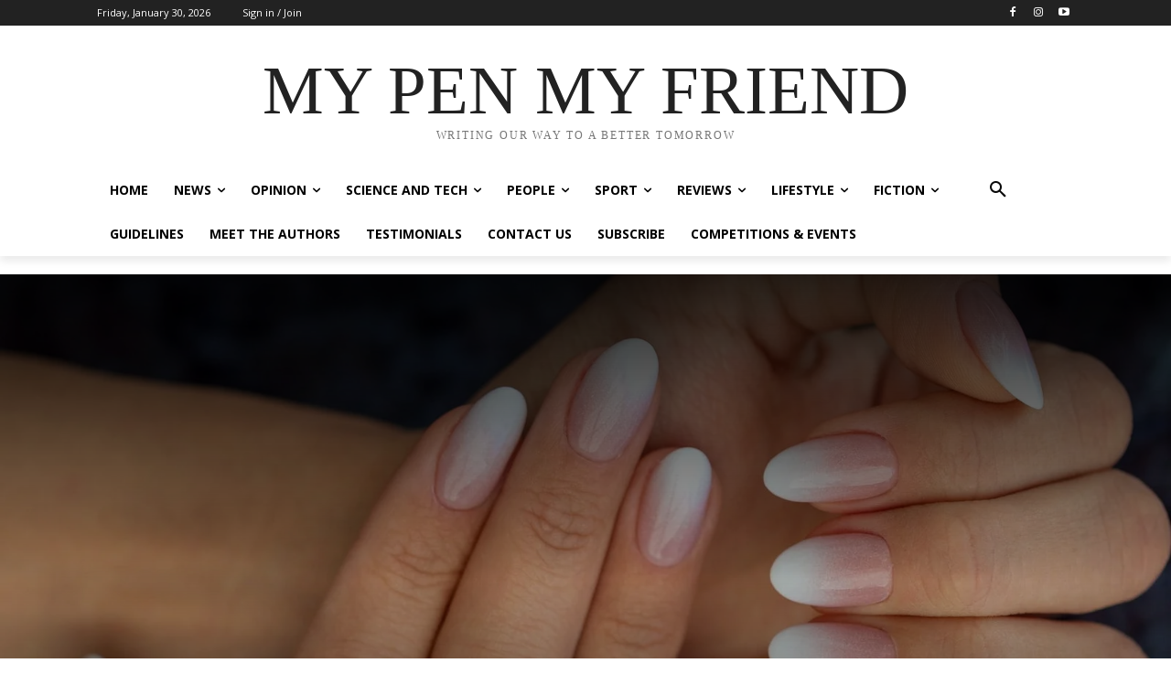

--- FILE ---
content_type: text/html; charset=UTF-8
request_url: https://mypenmyfriend.com/wp-admin/admin-ajax.php?td_theme_name=Newspaper&v=12.7.3
body_size: -199
content:
{"4116":140}